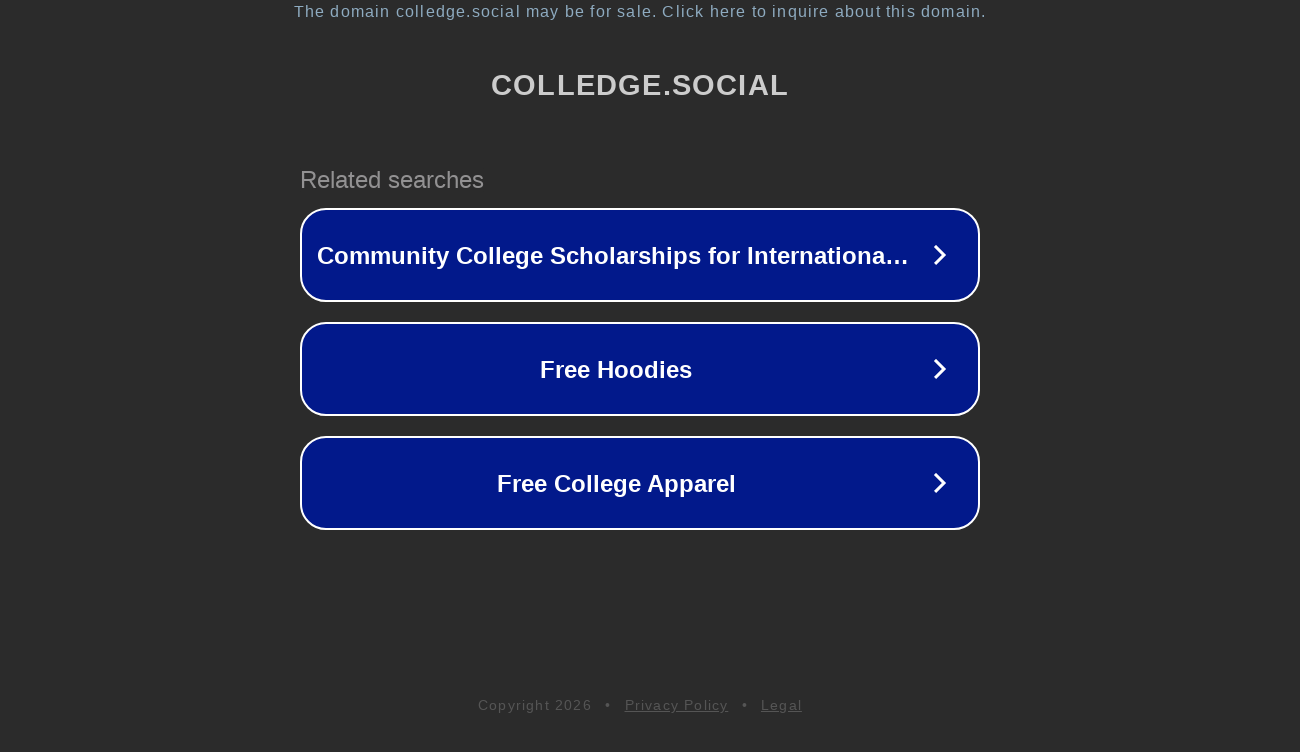

--- FILE ---
content_type: text/html; charset=utf-8
request_url: https://www.colledge.social/cursos/protocolo/lacchain
body_size: 1094
content:
<!doctype html>
<html data-adblockkey="MFwwDQYJKoZIhvcNAQEBBQADSwAwSAJBANDrp2lz7AOmADaN8tA50LsWcjLFyQFcb/P2Txc58oYOeILb3vBw7J6f4pamkAQVSQuqYsKx3YzdUHCvbVZvFUsCAwEAAQ==_If59/BvfOU+YdWII4M/Bm1ICYrWfneFkdThdKrXnaQvGrQG2xdfTTkaGvuWotLsqxg0j1x7yNiT/t4A2jeRYPA==" lang="en" style="background: #2B2B2B;">
<head>
    <meta charset="utf-8">
    <meta name="viewport" content="width=device-width, initial-scale=1">
    <link rel="icon" href="[data-uri]">
    <link rel="preconnect" href="https://www.google.com" crossorigin>
</head>
<body>
<div id="target" style="opacity: 0"></div>
<script>window.park = "[base64]";</script>
<script src="/bdmAnmfrQ.js"></script>
</body>
</html>
